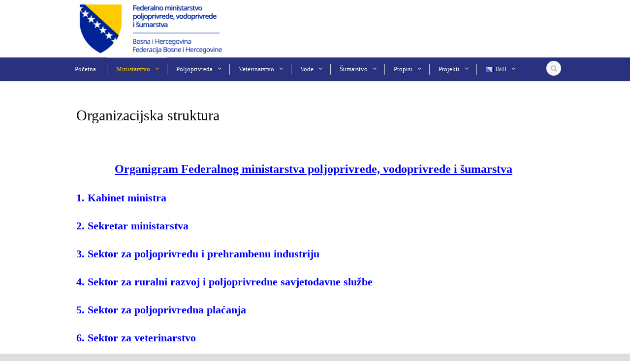

--- FILE ---
content_type: text/html; charset=UTF-8
request_url: https://fmpvs.gov.ba/organizacijska-struktura/
body_size: 57717
content:
<!DOCTYPE html>
<!--[if IE 7]><html class="ie ie7 ltie8 ltie9" lang="bs-BA"><![endif]-->
<!--[if IE 8]><html class="ie ie8 ltie9" lang="bs-BA"><![endif]-->
<!--[if !(IE 7) | !(IE 8)  ]><!-->
<html lang="bs-BA">
<!--<![endif]-->

<head>
	<meta charset="UTF-8" />
	<meta name="viewport" content="width=device-width" />
	<title>Federalno ministarstvo poljoprivrede, vodoprivrede i šumarstva  Organizacijska struktura - Federalno ministarstvo poljoprivrede, vodoprivrede i šumarstva</title>
	<link rel="pingback" href="https://fmpvs.gov.ba/xmlrpc.php" />

	
	<!-- This site is optimized with the Yoast SEO plugin v15.3 - https://yoast.com/wordpress/plugins/seo/ -->
	<meta name="robots" content="index, follow, max-snippet:-1, max-image-preview:large, max-video-preview:-1" />
	<link rel="canonical" href="https://fmpvs.gov.ba/organizacijska-struktura/" />
	<meta property="og:locale" content="bs_BA" />
	<meta property="og:locale:alternate" content="en_US" />
	<meta property="og:type" content="article" />
	<meta property="og:title" content="Organizacijska struktura - Federalno ministarstvo poljoprivrede, vodoprivrede i šumarstva" />
	<meta property="og:description" content="Organigram Federalnog ministarstva poljoprivrede, vodoprivrede i šumarstva  1. Kabinet ministra 2. Sekretar ministarstva 3. Sektor za poljoprivredu i prehrambenu industriju 4. Sektor za ruralni razvoj i poljoprivredne savjetodavne službe 5. Sektor za poljoprivredna plaćanja 6. Sektor za veterinarstvo 7. Sektor za vode  8. Sektor za šumarstvo i lovstvo 9. Sluzba za upravljanje projektima 10. Sektor... Read More" />
	<meta property="og:url" content="https://fmpvs.gov.ba/organizacijska-struktura/" />
	<meta property="og:site_name" content="Federalno ministarstvo poljoprivrede, vodoprivrede i šumarstva" />
	<meta property="article:modified_time" content="2019-11-08T07:47:56+00:00" />
	<meta name="twitter:card" content="summary_large_image" />
	<meta name="twitter:label1" content="Written by">
	<meta name="twitter:data1" content="FMPVS">
	<meta name="twitter:label2" content="Est. reading time">
	<meta name="twitter:data2" content="0 minuta">
	<script type="application/ld+json" class="yoast-schema-graph">{"@context":"https://schema.org","@graph":[{"@type":"WebSite","@id":"https://fmpvs.gov.ba/#website","url":"https://fmpvs.gov.ba/","name":"Federalno ministarstvo poljoprivrede, vodoprivrede i \u0161umarstva","description":"","potentialAction":[{"@type":"SearchAction","target":"https://fmpvs.gov.ba/?s={search_term_string}","query-input":"required name=search_term_string"}],"inLanguage":"bs-BA"},{"@type":"WebPage","@id":"https://fmpvs.gov.ba/organizacijska-struktura/#webpage","url":"https://fmpvs.gov.ba/organizacijska-struktura/","name":"Organizacijska struktura - Federalno ministarstvo poljoprivrede, vodoprivrede i \u0161umarstva","isPartOf":{"@id":"https://fmpvs.gov.ba/#website"},"datePublished":"2017-12-03T17:07:31+00:00","dateModified":"2019-11-08T07:47:56+00:00","inLanguage":"bs-BA","potentialAction":[{"@type":"ReadAction","target":["https://fmpvs.gov.ba/organizacijska-struktura/"]}]},{"@type":"Person","@id":"https://fmpvs.gov.ba/#/schema/person/c713e2bfa4b80e81007fd4dfb32bfdb8","name":"FMPVS","image":{"@type":"ImageObject","@id":"https://fmpvs.gov.ba/#personlogo","inLanguage":"bs-BA","url":"https://secure.gravatar.com/avatar/8340b9af524bf570efa14da5ae71ca69?s=96&d=mm&r=g","caption":"FMPVS"},"sameAs":["https://fmpvs.gov.ba"]}]}</script>
	<!-- / Yoast SEO plugin. -->


<link rel='dns-prefetch' href='//fonts.googleapis.com' />
<link rel='dns-prefetch' href='//s.w.org' />
<link rel="alternate" type="application/rss+xml" title="Federalno ministarstvo poljoprivrede, vodoprivrede i šumarstva &raquo; novosti" href="https://fmpvs.gov.ba/feed/" />
		<script type="text/javascript">
			window._wpemojiSettings = {"baseUrl":"https:\/\/s.w.org\/images\/core\/emoji\/13.0.0\/72x72\/","ext":".png","svgUrl":"https:\/\/s.w.org\/images\/core\/emoji\/13.0.0\/svg\/","svgExt":".svg","source":{"concatemoji":"https:\/\/fmpvs.gov.ba\/wp-includes\/js\/wp-emoji-release.min.js?ver=5.5.17"}};
			!function(e,a,t){var n,r,o,i=a.createElement("canvas"),p=i.getContext&&i.getContext("2d");function s(e,t){var a=String.fromCharCode;p.clearRect(0,0,i.width,i.height),p.fillText(a.apply(this,e),0,0);e=i.toDataURL();return p.clearRect(0,0,i.width,i.height),p.fillText(a.apply(this,t),0,0),e===i.toDataURL()}function c(e){var t=a.createElement("script");t.src=e,t.defer=t.type="text/javascript",a.getElementsByTagName("head")[0].appendChild(t)}for(o=Array("flag","emoji"),t.supports={everything:!0,everythingExceptFlag:!0},r=0;r<o.length;r++)t.supports[o[r]]=function(e){if(!p||!p.fillText)return!1;switch(p.textBaseline="top",p.font="600 32px Arial",e){case"flag":return s([127987,65039,8205,9895,65039],[127987,65039,8203,9895,65039])?!1:!s([55356,56826,55356,56819],[55356,56826,8203,55356,56819])&&!s([55356,57332,56128,56423,56128,56418,56128,56421,56128,56430,56128,56423,56128,56447],[55356,57332,8203,56128,56423,8203,56128,56418,8203,56128,56421,8203,56128,56430,8203,56128,56423,8203,56128,56447]);case"emoji":return!s([55357,56424,8205,55356,57212],[55357,56424,8203,55356,57212])}return!1}(o[r]),t.supports.everything=t.supports.everything&&t.supports[o[r]],"flag"!==o[r]&&(t.supports.everythingExceptFlag=t.supports.everythingExceptFlag&&t.supports[o[r]]);t.supports.everythingExceptFlag=t.supports.everythingExceptFlag&&!t.supports.flag,t.DOMReady=!1,t.readyCallback=function(){t.DOMReady=!0},t.supports.everything||(n=function(){t.readyCallback()},a.addEventListener?(a.addEventListener("DOMContentLoaded",n,!1),e.addEventListener("load",n,!1)):(e.attachEvent("onload",n),a.attachEvent("onreadystatechange",function(){"complete"===a.readyState&&t.readyCallback()})),(n=t.source||{}).concatemoji?c(n.concatemoji):n.wpemoji&&n.twemoji&&(c(n.twemoji),c(n.wpemoji)))}(window,document,window._wpemojiSettings);
		</script>
		<style type="text/css">
img.wp-smiley,
img.emoji {
	display: inline !important;
	border: none !important;
	box-shadow: none !important;
	height: 1em !important;
	width: 1em !important;
	margin: 0 .07em !important;
	vertical-align: -0.1em !important;
	background: none !important;
	padding: 0 !important;
}
</style>
	<link rel='stylesheet' id='layerslider-css'  href='https://fmpvs.gov.ba/wp-content/plugins/layerslider/assets/static/layerslider/css/layerslider.css?ver=6.11.2' type='text/css' media='all' />
<link rel='stylesheet' id='ls-google-fonts-css'  href='https://fonts.googleapis.com/css?family=Roboto+Slab:regular%7CRoboto:regular&#038;subset=latin%2Clatin-ext' type='text/css' media='all' />
<link rel='stylesheet' id='wp-block-library-css'  href='https://fmpvs.gov.ba/wp-includes/css/dist/block-library/style.min.css?ver=5.5.17' type='text/css' media='all' />
<link rel='stylesheet' id='gwts-gwl-lightslider-css-css'  href='https://fmpvs.gov.ba/wp-content/plugins/gallery-with-thumbnail-slider/includes/css/lightslider.css?ver=5.5.17' type='text/css' media='all' />
<link rel='stylesheet' id='gwts-gwl-style-css-css'  href='https://fmpvs.gov.ba/wp-content/plugins/gallery-with-thumbnail-slider/includes/css/gwts-style.css?ver=5.5.17' type='text/css' media='all' />
<link rel='stylesheet' id='gwts-gwl-lightgal-css-css'  href='https://fmpvs.gov.ba/wp-content/plugins/gallery-with-thumbnail-slider/includes/css/lightgallery.css?ver=5.5.17' type='text/css' media='all' />
<link rel='stylesheet' id='orbisius_ct_flawless_child_theme_parent_style-css'  href='https://fmpvs.gov.ba/wp-content/themes/flawless/style.css?ver=1.8.1' type='text/css' media='all' />
<link rel='stylesheet' id='orbisius_ct_flawless_child_theme_parent_style_child_style-css'  href='https://fmpvs.gov.ba/wp-content/themes/flawless-child-theme/style.css?ver=1.7' type='text/css' media='all' />
<link rel='stylesheet' id='style-css'  href='https://fmpvs.gov.ba/wp-content/themes/flawless-child-theme/style.css?ver=5.5.17' type='text/css' media='all' />
<link rel='stylesheet' id='Open-Sans-google-font-css'  href='http://fonts.googleapis.com/css?family=Open+Sans%3A300%2C300italic%2Cregular%2Citalic%2C600%2C600italic%2C700%2C700italic%2C800%2C800italic&#038;subset=greek%2Ccyrillic-ext%2Ccyrillic%2Clatin%2Clatin-ext%2Cvietnamese%2Cgreek-ext&#038;ver=5.5.17' type='text/css' media='all' />
<link rel='stylesheet' id='superfish-css'  href='https://fmpvs.gov.ba/wp-content/themes/flawless/plugins/superfish/css/superfish.css?ver=5.5.17' type='text/css' media='all' />
<link rel='stylesheet' id='dlmenu-css'  href='https://fmpvs.gov.ba/wp-content/themes/flawless/plugins/dl-menu/component.css?ver=5.5.17' type='text/css' media='all' />
<link rel='stylesheet' id='font-awesome-css'  href='https://fmpvs.gov.ba/wp-content/themes/flawless/plugins/font-awesome/css/font-awesome.min.css?ver=5.5.17' type='text/css' media='all' />
<!--[if lt IE 8]>
<link rel='stylesheet' id='font-awesome-ie7-css'  href='https://fmpvs.gov.ba/wp-content/themes/flawless/plugins/font-awesome/css/font-awesome-ie7.min.css?ver=5.5.17' type='text/css' media='all' />
<![endif]-->
<link rel='stylesheet' id='jquery-fancybox-css'  href='https://fmpvs.gov.ba/wp-content/themes/flawless/plugins/fancybox/jquery.fancybox.css?ver=5.5.17' type='text/css' media='all' />
<link rel='stylesheet' id='goodlayers-flexslider-css'  href='https://fmpvs.gov.ba/wp-content/themes/flawless/plugins/flexslider/flexslider.css?ver=5.5.17' type='text/css' media='all' />
<link rel='stylesheet' id='style-responsive-css'  href='https://fmpvs.gov.ba/wp-content/themes/flawless/stylesheet/style-responsive.css?ver=5.5.17' type='text/css' media='all' />
<link rel='stylesheet' id='style-custom-css'  href='https://fmpvs.gov.ba/wp-content/themes/flawless/stylesheet/style-custom.css?ver=5.5.17' type='text/css' media='all' />
<script type='text/javascript' src='https://fmpvs.gov.ba/wp-includes/js/jquery/jquery.js?ver=1.12.4-wp' id='jquery-core-js'></script>
<script type='text/javascript' id='layerslider-utils-js-extra'>
/* <![CDATA[ */
var LS_Meta = {"v":"6.11.2","fixGSAP":"1"};
/* ]]> */
</script>
<script type='text/javascript' src='https://fmpvs.gov.ba/wp-content/plugins/layerslider/assets/static/layerslider/js/layerslider.utils.js?ver=6.11.2' id='layerslider-utils-js'></script>
<script type='text/javascript' src='https://fmpvs.gov.ba/wp-content/plugins/layerslider/assets/static/layerslider/js/layerslider.kreaturamedia.jquery.js?ver=6.11.2' id='layerslider-js'></script>
<script type='text/javascript' src='https://fmpvs.gov.ba/wp-content/plugins/layerslider/assets/static/layerslider/js/layerslider.transitions.js?ver=6.11.2' id='layerslider-transitions-js'></script>
<script type='text/javascript' src='https://fmpvs.gov.ba/wp-content/plugins/gallery-with-thumbnail-slider/includes/js/lightslider.js?ver=5.5.17' id='gwts-gwl-lightslider-js'></script>
<script type='text/javascript' src='https://fmpvs.gov.ba/wp-content/plugins/gallery-with-thumbnail-slider/includes/js/picturefill.min.js?ver=5.5.17' id='gwts-gwl-cdngal-js'></script>
<script type='text/javascript' src='https://fmpvs.gov.ba/wp-content/plugins/gallery-with-thumbnail-slider/includes/js/lightgallery-all.min.js?ver=5.5.17' id='gwts-gwl-lightgallry-js'></script>
<script type='text/javascript' src='https://fmpvs.gov.ba/wp-content/plugins/gallery-with-thumbnail-slider/includes/js/jquery.mousewheel.min.js?ver=5.5.17' id='gwts-gwl-mousewheel-js'></script>
<script type='text/javascript' src='https://fmpvs.gov.ba/wp-content/plugins/gallery-with-thumbnail-slider/includes/js/gwts.zoom.min.js?ver=5.5.17' id='gwts-gwl-zoom.min-js'></script>
<meta name="generator" content="Powered by LayerSlider 6.11.2 - Multi-Purpose, Responsive, Parallax, Mobile-Friendly Slider Plugin for WordPress." />
<!-- LayerSlider updates and docs at: https://layerslider.kreaturamedia.com -->
<link rel="https://api.w.org/" href="https://fmpvs.gov.ba/wp-json/" /><link rel="alternate" type="application/json" href="https://fmpvs.gov.ba/wp-json/wp/v2/pages/43" /><link rel="EditURI" type="application/rsd+xml" title="RSD" href="https://fmpvs.gov.ba/xmlrpc.php?rsd" />
<link rel="wlwmanifest" type="application/wlwmanifest+xml" href="https://fmpvs.gov.ba/wp-includes/wlwmanifest.xml" /> 
<meta name="generator" content="WordPress 5.5.17" />
<link rel='shortlink' href='https://fmpvs.gov.ba/?p=43' />
<link rel="alternate" type="application/json+oembed" href="https://fmpvs.gov.ba/wp-json/oembed/1.0/embed?url=https%3A%2F%2Ffmpvs.gov.ba%2Forganizacijska-struktura%2F" />
<link rel="alternate" type="text/xml+oembed" href="https://fmpvs.gov.ba/wp-json/oembed/1.0/embed?url=https%3A%2F%2Ffmpvs.gov.ba%2Forganizacijska-struktura%2F&#038;format=xml" />
<link rel="alternate" href="https://fmpvs.gov.ba/organizacijska-struktura/" hreflang="bs" />
<link rel="alternate" href="https://fmpvs.gov.ba/en/organizational-structure/" hreflang="en" />
<!-- load the script for older ie version -->
<!--[if lt IE 9]>
<script src="https://fmpvs.gov.ba/wp-content/themes/flawless/javascript/html5.js" type="text/javascript"></script>
<script src="https://fmpvs.gov.ba/wp-content/themes/flawless/plugins/easy-pie-chart/excanvas.js" type="text/javascript"></script>
<![endif]-->
<link rel="icon" href="https://fmpvs.gov.ba/wp-content/uploads/2018/01/cropped-Index-32x32.png" sizes="32x32" />
<link rel="icon" href="https://fmpvs.gov.ba/wp-content/uploads/2018/01/cropped-Index-192x192.png" sizes="192x192" />
<link rel="apple-touch-icon" href="https://fmpvs.gov.ba/wp-content/uploads/2018/01/cropped-Index-180x180.png" />
<meta name="msapplication-TileImage" content="https://fmpvs.gov.ba/wp-content/uploads/2018/01/cropped-Index-270x270.png" />
		<style type="text/css" id="wp-custom-css">
			.gdlr-header-inner .gdlr-logo-right-text {
	    font-size: 14px !important;
}

.gdlr-navigation-wrapper.gdlr-style-2 .gdlr-navigation-container{
		position: relative;
	max-width: 1020px; 
}		</style>
			<!-- Global site tag (gtag.js) - Google Analytics
<script async src="https://www.googletagmanager.com/gtag/js?id=UA-173454271-1"></script>
<script>
  window.dataLayer = window.dataLayer || [];
  function gtag(){dataLayer.push(arguments);}
  gtag('js', new Date());

  gtag('config', 'UA-173454271-1');
</script> -->
	
<script async src="https://www.googletagmanager.com/gtag/js?id=G-XFHHDRFG26"></script>
<script>
  window.dataLayer = window.dataLayer || [];
  function gtag(){dataLayer.push(arguments);}
  gtag('js', new Date());

  gtag('config', 'G-XFHHDRFG26');
</script>
	
</head>

<body class="page-template-default page page-id-43">
<div class="body-wrapper ">
		<header class="gdlr-header-wrapper gdlr-header-style-2 float-menu">

		<!-- top navigation -->
		
		<div class="gdlr-header-substitute">
			<div class="gdlr-header-inner">
				<div class="gdlr-header-container container">
					<!-- logo -->
					<div class="gdlr-logo">
												<a href="https://fmpvs.gov.ba" >
							<img src="https://fmpvs.gov.ba/wp-content/uploads/2024/12/logo-fmpvs-pri.png" alt=""  />						</a>
											</div>

					<div class="gdlr-logo-right-text"></div><div class="gdlr-responsive-navigation dl-menuwrapper" id="gdlr-responsive-navigation" ><button class="dl-trigger">Open Menu</button><ul id="menu-fmpvs" class="dl-menu gdlr-main-mobile-menu"><li id="menu-item-2939" class="menu-item menu-item-type-post_type menu-item-object-page menu-item-home menu-item-2939"><a href="https://fmpvs.gov.ba/">Početna</a></li>
<li id="menu-item-969" class="menu-item menu-item-type-custom menu-item-object-custom current-menu-ancestor current-menu-parent menu-item-has-children menu-item-969"><a href="#">Ministarstvo</a>
<ul class="dl-submenu">
	<li id="menu-item-55" class="menu-item menu-item-type-post_type menu-item-object-page menu-item-55"><a href="https://fmpvs.gov.ba/ministar/">Ministar</a></li>
	<li id="menu-item-56" class="menu-item menu-item-type-post_type menu-item-object-page current-menu-item page_item page-item-43 current_page_item menu-item-56"><a href="https://fmpvs.gov.ba/organizacijska-struktura/" aria-current="page">Organizacijska struktura</a></li>
</ul>
</li>
<li id="menu-item-970" class="menu-item menu-item-type-custom menu-item-object-custom menu-item-has-children menu-item-970"><a href="#">Poljoprivreda</a>
<ul class="dl-submenu">
	<li id="menu-item-945" class="menu-item menu-item-type-post_type menu-item-object-page menu-item-has-children menu-item-945"><a href="https://fmpvs.gov.ba/sektor-za-poljoprivredu-i-prehrambenu-industriju-2/">Sektor za poljoprivredu i prehrambenu industriju</a>
	<ul class="dl-submenu">
		<li id="menu-item-74" class="menu-item menu-item-type-post_type menu-item-object-page menu-item-74"><a href="https://fmpvs.gov.ba/odsjek-za-poljoprivrednu-politiku-i-analizu/">Odsjek za poljoprivrednu politiku i analizu</a></li>
		<li id="menu-item-949" class="menu-item menu-item-type-post_type menu-item-object-page menu-item-949"><a href="https://fmpvs.gov.ba/odsjek-za-biljnu-proizvodnju/">Odsjek za biljnu proizvodnju</a></li>
		<li id="menu-item-952" class="menu-item menu-item-type-post_type menu-item-object-page menu-item-952"><a href="https://fmpvs.gov.ba/odsjek-za-stocarsku-proizvodnju/">Odsjek za stočarsku proizvodnju </a></li>
		<li id="menu-item-955" class="menu-item menu-item-type-post_type menu-item-object-page menu-item-955"><a href="https://fmpvs.gov.ba/odsjek-za-prehrambenu-industriju/">Odsjek za prehrambenu industriju</a></li>
	</ul>
</li>
	<li id="menu-item-956" class="menu-item menu-item-type-post_type menu-item-object-page menu-item-has-children menu-item-956"><a href="https://fmpvs.gov.ba/sektor-za-ruralni-razvoj-i-poljoprivredne-savjetodavne-sluzbe-2/">Sektor za ruralni razvoj i poljoprivredne savjetodavne službe</a>
	<ul class="dl-submenu">
		<li id="menu-item-960" class="menu-item menu-item-type-post_type menu-item-object-page menu-item-960"><a href="https://fmpvs.gov.ba/odsjek-za-ruralni-razvoj/">Odsjek za ruralni razvoj</a></li>
		<li id="menu-item-963" class="menu-item menu-item-type-post_type menu-item-object-page menu-item-has-children menu-item-963"><a href="https://fmpvs.gov.ba/odsjek-za-poljoprivredne-savjetodavne-sluzbe/">Odsjek za poljoprivredne savjetodavne službe</a>
		<ul class="dl-submenu">
			<li id="menu-item-968" class="menu-item menu-item-type-post_type menu-item-object-page menu-item-968"><a href="https://fmpvs.gov.ba/kantonalne-savjetodavne-sluzbe/">Kantonalne savjetodavne službe</a></li>
		</ul>
</li>
	</ul>
</li>
	<li id="menu-item-973" class="menu-item menu-item-type-post_type menu-item-object-page menu-item-has-children menu-item-973"><a href="https://fmpvs.gov.ba/sektor-za-poljoprivredna-placanja/">Sektor za poljoprivredna plaćanja</a>
	<ul class="dl-submenu">
		<li id="menu-item-976" class="menu-item menu-item-type-post_type menu-item-object-page menu-item-976"><a href="https://fmpvs.gov.ba/odsjek-za-direktna-placanja/">Odsjek za direktna plaćanja</a></li>
		<li id="menu-item-979" class="menu-item menu-item-type-post_type menu-item-object-page menu-item-979"><a href="https://fmpvs.gov.ba/odsjek-za-placanja-u-ruralnom-razvoju-i-instrument-za-predpristupnu-pomoc-za-ruralni-razvoj-ipard/">Odsjek za plaćanja u ruralnom razvoju i Instrument za predpristupnu pomoć za ruralni razvoj-IPARD</a></li>
		<li id="menu-item-982" class="menu-item menu-item-type-post_type menu-item-object-page menu-item-982"><a href="https://fmpvs.gov.ba/odsjek-za-kontrole/">Odsjek za kontrole </a></li>
	</ul>
</li>
	<li id="menu-item-1269" class="menu-item menu-item-type-custom menu-item-object-custom menu-item-has-children menu-item-1269"><a href="#">Aktuelnosti</a>
	<ul class="dl-submenu">
		<li id="menu-item-1270" class="menu-item menu-item-type-post_type menu-item-object-page menu-item-1270"><a href="https://fmpvs.gov.ba/vijesti-iz-poljoprivrede/">Vijesti iz poljoprivrede</a></li>
	</ul>
</li>
</ul>
</li>
<li id="menu-item-1092" class="menu-item menu-item-type-custom menu-item-object-custom menu-item-has-children menu-item-1092"><a href="#">Veterinarstvo</a>
<ul class="dl-submenu">
	<li id="menu-item-1091" class="menu-item menu-item-type-post_type menu-item-object-page menu-item-has-children menu-item-1091"><a href="https://fmpvs.gov.ba/sektor-za-veterinarstvo/">Sektor za veterinarstvo</a>
	<ul class="dl-submenu">
		<li id="menu-item-1111" class="menu-item menu-item-type-post_type menu-item-object-page menu-item-1111"><a href="https://fmpvs.gov.ba/odsjek-za-zastitu-zdravlja-zivotinja/">Odsjek za zaštitu zdravlja životinja</a></li>
		<li id="menu-item-1110" class="menu-item menu-item-type-post_type menu-item-object-page menu-item-1110"><a href="https://fmpvs.gov.ba/odsjek-za-veterinarsko-javno-zdravstvo/">Odsjek za veterinarsko javno zdravstvo</a></li>
	</ul>
</li>
	<li id="menu-item-1223" class="menu-item menu-item-type-custom menu-item-object-custom menu-item-has-children menu-item-1223"><a href="#">Aktuelnosti</a>
	<ul class="dl-submenu">
		<li id="menu-item-1222" class="menu-item menu-item-type-post_type menu-item-object-page menu-item-1222"><a href="https://fmpvs.gov.ba/vijesti-iz-veterinarstva/">Vijesti iz veterinarstva</a></li>
		<li id="menu-item-1237" class="menu-item menu-item-type-post_type menu-item-object-page menu-item-1237"><a href="https://fmpvs.gov.ba/edukacije-u-veterinarstvu/">Edukacije u veterinarstvu</a></li>
		<li id="menu-item-1249" class="menu-item menu-item-type-post_type menu-item-object-page menu-item-1249"><a href="https://fmpvs.gov.ba/programi-i-planovi-u-veterinarstvu/">Programi i planovi u veterinarstvu</a></li>
		<li id="menu-item-1257" class="menu-item menu-item-type-post_type menu-item-object-page menu-item-1257"><a href="https://fmpvs.gov.ba/propisi-u-pripremi/">Propisi u pripremi</a></li>
	</ul>
</li>
</ul>
</li>
<li id="menu-item-1287" class="menu-item menu-item-type-custom menu-item-object-custom menu-item-has-children menu-item-1287"><a href="#">Vode</a>
<ul class="dl-submenu">
	<li id="menu-item-1278" class="menu-item menu-item-type-post_type menu-item-object-page menu-item-has-children menu-item-1278"><a href="https://fmpvs.gov.ba/sektor-za-vode-2/">Sektor za vode</a>
	<ul class="dl-submenu">
		<li id="menu-item-1281" class="menu-item menu-item-type-post_type menu-item-object-page menu-item-1281"><a href="https://fmpvs.gov.ba/odsjek-za-upravljanje-vodama/">Odsjek za upravljanje vodama</a></li>
		<li id="menu-item-1285" class="menu-item menu-item-type-post_type menu-item-object-page menu-item-1285"><a href="https://fmpvs.gov.ba/odsjek-za-razvoj-i-medjunarodne-obveze/">Odsjek za razvoj i međunarodne obveze</a></li>
	</ul>
</li>
	<li id="menu-item-1290" class="menu-item menu-item-type-custom menu-item-object-custom menu-item-has-children menu-item-1290"><a href="#">Ovlaštenja</a>
	<ul class="dl-submenu">
		<li id="menu-item-1294" class="menu-item menu-item-type-post_type menu-item-object-page menu-item-1294"><a href="https://fmpvs.gov.ba/laboratorije/">Laboratorije</a></li>
		<li id="menu-item-3580" class="menu-item menu-item-type-post_type menu-item-object-page menu-item-3580"><a href="https://fmpvs.gov.ba/lista-a/">Lista A</a></li>
		<li id="menu-item-1302" class="menu-item menu-item-type-post_type menu-item-object-page menu-item-1302"><a href="https://fmpvs.gov.ba/lista-b/">Lista B</a></li>
		<li id="menu-item-1306" class="menu-item menu-item-type-post_type menu-item-object-page menu-item-1306"><a href="https://fmpvs.gov.ba/lista-l-i-ll/">Lista l i ll</a></li>
		<li id="menu-item-1310" class="menu-item menu-item-type-post_type menu-item-object-page menu-item-1310"><a href="https://fmpvs.gov.ba/lista-incidenti-2/">Lista – incidenti</a></li>
	</ul>
</li>
	<li id="menu-item-1311" class="menu-item menu-item-type-custom menu-item-object-custom menu-item-has-children menu-item-1311"><a href="#">Aktuelnosti</a>
	<ul class="dl-submenu">
		<li id="menu-item-1314" class="menu-item menu-item-type-post_type menu-item-object-page menu-item-1314"><a href="https://fmpvs.gov.ba/vijesti-iz-voda/">Vijesti iz voda</a></li>
		<li id="menu-item-1316" class="menu-item menu-item-type-custom menu-item-object-custom menu-item-has-children menu-item-1316"><a href="#">Međunarodna saradnja</a>
		<ul class="dl-submenu">
			<li id="menu-item-1319" class="menu-item menu-item-type-post_type menu-item-object-page menu-item-1319"><a href="https://fmpvs.gov.ba/fasrb-okvirni-sporazum-za-sliv-rijeke-save-isrbc/">FASRB (Okvirni sporazum za sliv rijeke Save – ISRBC)</a></li>
			<li id="menu-item-1322" class="menu-item menu-item-type-post_type menu-item-object-page menu-item-1322"><a href="https://fmpvs.gov.ba/icpdr-konvencija-o-suradnji-na-zastiti-i-koristenju-rijeke-dunav/">ICPDR ( Konvencija o suradnji na zaštiti i korištenju rijeke Dunav)</a></li>
			<li id="menu-item-1325" class="menu-item menu-item-type-post_type menu-item-object-page menu-item-1325"><a href="https://fmpvs.gov.ba/map-mediteranski-akcion-plan-barcelonska-konvencija/">MAP ( Mediteranski akcion plan – Barcelonska konvencija)</a></li>
			<li id="menu-item-1328" class="menu-item menu-item-type-post_type menu-item-object-page menu-item-1328"><a href="https://fmpvs.gov.ba/unece-konvencija-o-vodama-helsinska-konvencija/">UNECE – Konvencija o vodama (Helsinška konvencija)</a></li>
			<li id="menu-item-1331" class="menu-item menu-item-type-post_type menu-item-object-page menu-item-1331"><a href="https://fmpvs.gov.ba/bilateralni-ugovori/">Bilateralni ugovori</a></li>
		</ul>
</li>
	</ul>
</li>
	<li id="menu-item-13670" class="menu-item menu-item-type-post_type menu-item-object-page menu-item-13670"><a href="https://fmpvs.gov.ba/kvalitet-voda/">Kvalitet voda u Federaciji BiH</a></li>
</ul>
</li>
<li id="menu-item-1611" class="menu-item menu-item-type-custom menu-item-object-custom menu-item-has-children menu-item-1611"><a href="#">Šumarstvo</a>
<ul class="dl-submenu">
	<li id="menu-item-1582" class="menu-item menu-item-type-post_type menu-item-object-page menu-item-has-children menu-item-1582"><a href="https://fmpvs.gov.ba/sektor-za-sumarstvo-i-lovstvo/">Sektor za šumarstvo i lovstvo</a>
	<ul class="dl-submenu">
		<li id="menu-item-1591" class="menu-item menu-item-type-post_type menu-item-object-page menu-item-1591"><a href="https://fmpvs.gov.ba/odsjek-za-gospodarenje-sumama-i-lovstvom/">Odsjek za gospodarenje šumama i lovstvom</a></li>
		<li id="menu-item-1600" class="menu-item menu-item-type-post_type menu-item-object-page menu-item-1600"><a href="https://fmpvs.gov.ba/odsjek-za-zastitu-suma/">Odsjek za zaštitu šuma</a></li>
	</ul>
</li>
	<li id="menu-item-1583" class="menu-item menu-item-type-post_type menu-item-object-page menu-item-has-children menu-item-1583"><a href="https://fmpvs.gov.ba/federalna-uprava-za-sumarstvo/">Federalna uprava za šumarstvo</a>
	<ul class="dl-submenu">
		<li id="menu-item-1608" class="menu-item menu-item-type-post_type menu-item-object-page menu-item-1608"><a href="https://fmpvs.gov.ba/informacije-o-gospodarenju-sumama/">Informacije o gospodarenju šumama</a></li>
		<li id="menu-item-1610" class="menu-item menu-item-type-post_type menu-item-object-page menu-item-1610"><a href="https://fmpvs.gov.ba/katastar-evidencije-suma/">Evidencije šuma</a></li>
		<li id="menu-item-1609" class="menu-item menu-item-type-post_type menu-item-object-page menu-item-1609"><a href="https://fmpvs.gov.ba/registri-u-sumarstvu/">Registri u šumarstvu</a></li>
		<li id="menu-item-1899" class="menu-item menu-item-type-custom menu-item-object-custom menu-item-has-children menu-item-1899"><a href="#">Projekti</a>
		<ul class="dl-submenu">
			<li id="menu-item-1900" class="menu-item menu-item-type-post_type menu-item-object-page menu-item-1900"><a href="https://fmpvs.gov.ba/drzavna-inventura-suma/">Državna inventura šuma</a></li>
			<li id="menu-item-1904" class="menu-item menu-item-type-post_type menu-item-object-page menu-item-1904"><a href="https://fmpvs.gov.ba/informatizacija-sumarstva/">Informatizacija šumarstva</a></li>
			<li id="menu-item-1918" class="menu-item menu-item-type-post_type menu-item-object-page menu-item-1918"><a href="https://fmpvs.gov.ba/odrzivo-upravljanje-sumama-i-krajolikom/">GEF – Održivo upravljanje šumama i krajolikom</a></li>
		</ul>
</li>
	</ul>
</li>
	<li id="menu-item-1612" class="menu-item menu-item-type-custom menu-item-object-custom menu-item-has-children menu-item-1612"><a href="#">Aktuelnosti</a>
	<ul class="dl-submenu">
		<li id="menu-item-1615" class="menu-item menu-item-type-post_type menu-item-object-page menu-item-1615"><a href="https://fmpvs.gov.ba/vijesti-iz-sumarstva/">Vijesti iz šumarstva</a></li>
		<li id="menu-item-1885" class="menu-item menu-item-type-post_type menu-item-object-page menu-item-1885"><a href="https://fmpvs.gov.ba/propisi-u-izradi/">Propisi u izradi</a></li>
	</ul>
</li>
</ul>
</li>
<li id="menu-item-61" class="menu-item menu-item-type-post_type menu-item-object-page menu-item-has-children menu-item-61"><a href="https://fmpvs.gov.ba/propisi/">Propisi</a>
<ul class="dl-submenu">
	<li id="menu-item-7618" class="menu-item menu-item-type-custom menu-item-object-custom menu-item-7618"><a href="/poticaji-propisi/">Poticaji</a></li>
	<li id="menu-item-1546" class="menu-item menu-item-type-custom menu-item-object-custom menu-item-1546"><a href="/poljoprivreda-propisi/">Poljoprivreda</a></li>
	<li id="menu-item-1547" class="menu-item menu-item-type-custom menu-item-object-custom menu-item-1547"><a href="/sumarstvo-i-lovstvo-propisi/">Šumarstvo i lovstvo</a></li>
	<li id="menu-item-1548" class="menu-item menu-item-type-custom menu-item-object-custom menu-item-1548"><a href="/veterinarstvo-propisi/">Veterinarstvo</a></li>
	<li id="menu-item-1549" class="menu-item menu-item-type-custom menu-item-object-custom menu-item-1549"><a href="/vode-propisi/">Vode</a></li>
</ul>
</li>
<li id="menu-item-16433" class="menu-item menu-item-type-custom menu-item-object-custom menu-item-has-children menu-item-16433"><a href="#">Projekti</a>
<ul class="dl-submenu">
	<li id="menu-item-16436" class="menu-item menu-item-type-post_type menu-item-object-page menu-item-16436"><a href="https://fmpvs.gov.ba/modernizacija-vodnih-usluga/">Modernizacija vodnih usluga</a></li>
	<li id="menu-item-16437" class="menu-item menu-item-type-custom menu-item-object-custom menu-item-16437"><a href="https://www.ifad.org/en/web/operations/w/country/bosnia-and-herzegovina">Projekti PCU</a></li>
	<li id="menu-item-16440" class="menu-item menu-item-type-custom menu-item-object-custom menu-item-16440"><a href="/piu">Projekti PIU</a></li>
	<li id="menu-item-16453" class="menu-item menu-item-type-custom menu-item-object-custom menu-item-16453"><a href="https://www.watsanfbih.org/">Projekti PMU</a></li>
</ul>
</li>
<li id="menu-item-2695" class="pll-parent-menu-item menu-item menu-item-type-custom menu-item-object-custom menu-item-has-children menu-item-2695"><a href="#pll_switcher"><img src="[data-uri]" title="BiH" alt="BiH" width="16" height="11" style="width: 16px; height: 11px;" /><span style="margin-left:0.3em;">BiH</span></a>
<ul class="dl-submenu">
	<li id="menu-item-2695-en" class="lang-item lang-item-15 lang-item-en lang-item-first menu-item menu-item-type-custom menu-item-object-custom menu-item-2695-en"><a href="https://fmpvs.gov.ba/en/organizational-structure/" hreflang="en-US" lang="en-US"><img src="/wp-content/polylang/en_US.jpg" title="English" alt="English" /><span style="margin-left:0.3em;">English</span></a></li>
</ul>
</li>
</ul></div>
					<div class="clear"></div>
				</div>
			</div>
		</div>

		<div class="gdlr-navigation-substitute"><div class="gdlr-navigation-wrapper gdlr-style-2"><div class="gdlr-navigation-container container"><div class="gdlr-navigation-slide-bar"></div><nav class="gdlr-navigation" id="gdlr-main-navigation" role="navigation"><ul id="menu-fmpvs-1" class="sf-menu gdlr-main-menu"><li  class="menu-item menu-item-type-post_type menu-item-object-page menu-item-home menu-item-2939menu-item menu-item-type-post_type menu-item-object-page menu-item-home menu-item-2939 gdlr-normal-menu"><a href="https://fmpvs.gov.ba/">Početna</a></li>
<li  class="menu-item menu-item-type-custom menu-item-object-custom current-menu-ancestor current-menu-parent menu-item-has-children menu-item-969menu-item menu-item-type-custom menu-item-object-custom current-menu-ancestor current-menu-parent menu-item-has-children menu-item-969 gdlr-normal-menu"><a href="#">Ministarstvo</a>
<ul class="sub-menu">
	<li  class="menu-item menu-item-type-post_type menu-item-object-page menu-item-55"><a href="https://fmpvs.gov.ba/ministar/">Ministar</a></li>
	<li  class="menu-item menu-item-type-post_type menu-item-object-page current-menu-item page_item page-item-43 current_page_item menu-item-56"><a href="https://fmpvs.gov.ba/organizacijska-struktura/">Organizacijska struktura</a></li>
</ul>
</li>
<li  class="menu-item menu-item-type-custom menu-item-object-custom menu-item-has-children menu-item-970menu-item menu-item-type-custom menu-item-object-custom menu-item-has-children menu-item-970 gdlr-normal-menu"><a href="#">Poljoprivreda</a>
<ul class="sub-menu">
	<li  class="menu-item menu-item-type-post_type menu-item-object-page menu-item-has-children menu-item-945"><a href="https://fmpvs.gov.ba/sektor-za-poljoprivredu-i-prehrambenu-industriju-2/">Sektor za poljoprivredu i prehrambenu industriju</a>
	<ul class="sub-menu">
		<li  class="menu-item menu-item-type-post_type menu-item-object-page menu-item-74"><a href="https://fmpvs.gov.ba/odsjek-za-poljoprivrednu-politiku-i-analizu/">Odsjek za poljoprivrednu politiku i analizu</a></li>
		<li  class="menu-item menu-item-type-post_type menu-item-object-page menu-item-949"><a href="https://fmpvs.gov.ba/odsjek-za-biljnu-proizvodnju/">Odsjek za biljnu proizvodnju</a></li>
		<li  class="menu-item menu-item-type-post_type menu-item-object-page menu-item-952"><a href="https://fmpvs.gov.ba/odsjek-za-stocarsku-proizvodnju/">Odsjek za stočarsku proizvodnju </a></li>
		<li  class="menu-item menu-item-type-post_type menu-item-object-page menu-item-955"><a href="https://fmpvs.gov.ba/odsjek-za-prehrambenu-industriju/">Odsjek za prehrambenu industriju</a></li>
	</ul>
</li>
	<li  class="menu-item menu-item-type-post_type menu-item-object-page menu-item-has-children menu-item-956"><a href="https://fmpvs.gov.ba/sektor-za-ruralni-razvoj-i-poljoprivredne-savjetodavne-sluzbe-2/">Sektor za ruralni razvoj i poljoprivredne savjetodavne službe</a>
	<ul class="sub-menu">
		<li  class="menu-item menu-item-type-post_type menu-item-object-page menu-item-960"><a href="https://fmpvs.gov.ba/odsjek-za-ruralni-razvoj/">Odsjek za ruralni razvoj</a></li>
		<li  class="menu-item menu-item-type-post_type menu-item-object-page menu-item-has-children menu-item-963"><a href="https://fmpvs.gov.ba/odsjek-za-poljoprivredne-savjetodavne-sluzbe/">Odsjek za poljoprivredne savjetodavne službe</a>
		<ul class="sub-menu">
			<li  class="menu-item menu-item-type-post_type menu-item-object-page menu-item-968"><a href="https://fmpvs.gov.ba/kantonalne-savjetodavne-sluzbe/">Kantonalne savjetodavne službe</a></li>
		</ul>
</li>
	</ul>
</li>
	<li  class="menu-item menu-item-type-post_type menu-item-object-page menu-item-has-children menu-item-973"><a href="https://fmpvs.gov.ba/sektor-za-poljoprivredna-placanja/">Sektor za poljoprivredna plaćanja</a>
	<ul class="sub-menu">
		<li  class="menu-item menu-item-type-post_type menu-item-object-page menu-item-976"><a href="https://fmpvs.gov.ba/odsjek-za-direktna-placanja/">Odsjek za direktna plaćanja</a></li>
		<li  class="menu-item menu-item-type-post_type menu-item-object-page menu-item-979"><a href="https://fmpvs.gov.ba/odsjek-za-placanja-u-ruralnom-razvoju-i-instrument-za-predpristupnu-pomoc-za-ruralni-razvoj-ipard/">Odsjek za plaćanja u ruralnom razvoju i Instrument za predpristupnu pomoć za ruralni razvoj-IPARD</a></li>
		<li  class="menu-item menu-item-type-post_type menu-item-object-page menu-item-982"><a href="https://fmpvs.gov.ba/odsjek-za-kontrole/">Odsjek za kontrole </a></li>
	</ul>
</li>
	<li  class="menu-item menu-item-type-custom menu-item-object-custom menu-item-has-children menu-item-1269"><a href="#">Aktuelnosti</a>
	<ul class="sub-menu">
		<li  class="menu-item menu-item-type-post_type menu-item-object-page menu-item-1270"><a href="https://fmpvs.gov.ba/vijesti-iz-poljoprivrede/">Vijesti iz poljoprivrede</a></li>
	</ul>
</li>
</ul>
</li>
<li  class="menu-item menu-item-type-custom menu-item-object-custom menu-item-has-children menu-item-1092menu-item menu-item-type-custom menu-item-object-custom menu-item-has-children menu-item-1092 gdlr-normal-menu"><a href="#">Veterinarstvo</a>
<ul class="sub-menu">
	<li  class="menu-item menu-item-type-post_type menu-item-object-page menu-item-has-children menu-item-1091"><a href="https://fmpvs.gov.ba/sektor-za-veterinarstvo/">Sektor za veterinarstvo</a>
	<ul class="sub-menu">
		<li  class="menu-item menu-item-type-post_type menu-item-object-page menu-item-1111"><a href="https://fmpvs.gov.ba/odsjek-za-zastitu-zdravlja-zivotinja/">Odsjek za zaštitu zdravlja životinja</a></li>
		<li  class="menu-item menu-item-type-post_type menu-item-object-page menu-item-1110"><a href="https://fmpvs.gov.ba/odsjek-za-veterinarsko-javno-zdravstvo/">Odsjek za veterinarsko javno zdravstvo</a></li>
	</ul>
</li>
	<li  class="menu-item menu-item-type-custom menu-item-object-custom menu-item-has-children menu-item-1223"><a href="#">Aktuelnosti</a>
	<ul class="sub-menu">
		<li  class="menu-item menu-item-type-post_type menu-item-object-page menu-item-1222"><a href="https://fmpvs.gov.ba/vijesti-iz-veterinarstva/">Vijesti iz veterinarstva</a></li>
		<li  class="menu-item menu-item-type-post_type menu-item-object-page menu-item-1237"><a href="https://fmpvs.gov.ba/edukacije-u-veterinarstvu/">Edukacije u veterinarstvu</a></li>
		<li  class="menu-item menu-item-type-post_type menu-item-object-page menu-item-1249"><a href="https://fmpvs.gov.ba/programi-i-planovi-u-veterinarstvu/">Programi i planovi u veterinarstvu</a></li>
		<li  class="menu-item menu-item-type-post_type menu-item-object-page menu-item-1257"><a href="https://fmpvs.gov.ba/propisi-u-pripremi/">Propisi u pripremi</a></li>
	</ul>
</li>
</ul>
</li>
<li  class="menu-item menu-item-type-custom menu-item-object-custom menu-item-has-children menu-item-1287menu-item menu-item-type-custom menu-item-object-custom menu-item-has-children menu-item-1287 gdlr-normal-menu"><a href="#">Vode</a>
<ul class="sub-menu">
	<li  class="menu-item menu-item-type-post_type menu-item-object-page menu-item-has-children menu-item-1278"><a href="https://fmpvs.gov.ba/sektor-za-vode-2/">Sektor za vode</a>
	<ul class="sub-menu">
		<li  class="menu-item menu-item-type-post_type menu-item-object-page menu-item-1281"><a href="https://fmpvs.gov.ba/odsjek-za-upravljanje-vodama/">Odsjek za upravljanje vodama</a></li>
		<li  class="menu-item menu-item-type-post_type menu-item-object-page menu-item-1285"><a href="https://fmpvs.gov.ba/odsjek-za-razvoj-i-medjunarodne-obveze/">Odsjek za razvoj i međunarodne obveze</a></li>
	</ul>
</li>
	<li  class="menu-item menu-item-type-custom menu-item-object-custom menu-item-has-children menu-item-1290"><a href="#">Ovlaštenja</a>
	<ul class="sub-menu">
		<li  class="menu-item menu-item-type-post_type menu-item-object-page menu-item-1294"><a href="https://fmpvs.gov.ba/laboratorije/">Laboratorije</a></li>
		<li  class="menu-item menu-item-type-post_type menu-item-object-page menu-item-3580"><a href="https://fmpvs.gov.ba/lista-a/">Lista A</a></li>
		<li  class="menu-item menu-item-type-post_type menu-item-object-page menu-item-1302"><a href="https://fmpvs.gov.ba/lista-b/">Lista B</a></li>
		<li  class="menu-item menu-item-type-post_type menu-item-object-page menu-item-1306"><a href="https://fmpvs.gov.ba/lista-l-i-ll/">Lista l i ll</a></li>
		<li  class="menu-item menu-item-type-post_type menu-item-object-page menu-item-1310"><a href="https://fmpvs.gov.ba/lista-incidenti-2/">Lista – incidenti</a></li>
	</ul>
</li>
	<li  class="menu-item menu-item-type-custom menu-item-object-custom menu-item-has-children menu-item-1311"><a href="#">Aktuelnosti</a>
	<ul class="sub-menu">
		<li  class="menu-item menu-item-type-post_type menu-item-object-page menu-item-1314"><a href="https://fmpvs.gov.ba/vijesti-iz-voda/">Vijesti iz voda</a></li>
		<li  class="menu-item menu-item-type-custom menu-item-object-custom menu-item-has-children menu-item-1316"><a href="#">Međunarodna saradnja</a>
		<ul class="sub-menu">
			<li  class="menu-item menu-item-type-post_type menu-item-object-page menu-item-1319"><a href="https://fmpvs.gov.ba/fasrb-okvirni-sporazum-za-sliv-rijeke-save-isrbc/">FASRB (Okvirni sporazum za sliv rijeke Save – ISRBC)</a></li>
			<li  class="menu-item menu-item-type-post_type menu-item-object-page menu-item-1322"><a href="https://fmpvs.gov.ba/icpdr-konvencija-o-suradnji-na-zastiti-i-koristenju-rijeke-dunav/">ICPDR ( Konvencija o suradnji na zaštiti i korištenju rijeke Dunav)</a></li>
			<li  class="menu-item menu-item-type-post_type menu-item-object-page menu-item-1325"><a href="https://fmpvs.gov.ba/map-mediteranski-akcion-plan-barcelonska-konvencija/">MAP ( Mediteranski akcion plan – Barcelonska konvencija)</a></li>
			<li  class="menu-item menu-item-type-post_type menu-item-object-page menu-item-1328"><a href="https://fmpvs.gov.ba/unece-konvencija-o-vodama-helsinska-konvencija/">UNECE – Konvencija o vodama (Helsinška konvencija)</a></li>
			<li  class="menu-item menu-item-type-post_type menu-item-object-page menu-item-1331"><a href="https://fmpvs.gov.ba/bilateralni-ugovori/">Bilateralni ugovori</a></li>
		</ul>
</li>
	</ul>
</li>
	<li  class="menu-item menu-item-type-post_type menu-item-object-page menu-item-13670"><a href="https://fmpvs.gov.ba/kvalitet-voda/">Kvalitet voda u Federaciji BiH</a></li>
</ul>
</li>
<li  class="menu-item menu-item-type-custom menu-item-object-custom menu-item-has-children menu-item-1611menu-item menu-item-type-custom menu-item-object-custom menu-item-has-children menu-item-1611 gdlr-normal-menu"><a href="#">Šumarstvo</a>
<ul class="sub-menu">
	<li  class="menu-item menu-item-type-post_type menu-item-object-page menu-item-has-children menu-item-1582"><a href="https://fmpvs.gov.ba/sektor-za-sumarstvo-i-lovstvo/">Sektor za šumarstvo i lovstvo</a>
	<ul class="sub-menu">
		<li  class="menu-item menu-item-type-post_type menu-item-object-page menu-item-1591"><a href="https://fmpvs.gov.ba/odsjek-za-gospodarenje-sumama-i-lovstvom/">Odsjek za gospodarenje šumama i lovstvom</a></li>
		<li  class="menu-item menu-item-type-post_type menu-item-object-page menu-item-1600"><a href="https://fmpvs.gov.ba/odsjek-za-zastitu-suma/">Odsjek za zaštitu šuma</a></li>
	</ul>
</li>
	<li  class="menu-item menu-item-type-post_type menu-item-object-page menu-item-has-children menu-item-1583"><a href="https://fmpvs.gov.ba/federalna-uprava-za-sumarstvo/">Federalna uprava za šumarstvo</a>
	<ul class="sub-menu">
		<li  class="menu-item menu-item-type-post_type menu-item-object-page menu-item-1608"><a href="https://fmpvs.gov.ba/informacije-o-gospodarenju-sumama/">Informacije o gospodarenju šumama</a></li>
		<li  class="menu-item menu-item-type-post_type menu-item-object-page menu-item-1610"><a href="https://fmpvs.gov.ba/katastar-evidencije-suma/">Evidencije šuma</a></li>
		<li  class="menu-item menu-item-type-post_type menu-item-object-page menu-item-1609"><a href="https://fmpvs.gov.ba/registri-u-sumarstvu/">Registri u šumarstvu</a></li>
		<li  class="menu-item menu-item-type-custom menu-item-object-custom menu-item-has-children menu-item-1899"><a href="#">Projekti</a>
		<ul class="sub-menu">
			<li  class="menu-item menu-item-type-post_type menu-item-object-page menu-item-1900"><a href="https://fmpvs.gov.ba/drzavna-inventura-suma/">Državna inventura šuma</a></li>
			<li  class="menu-item menu-item-type-post_type menu-item-object-page menu-item-1904"><a href="https://fmpvs.gov.ba/informatizacija-sumarstva/">Informatizacija šumarstva</a></li>
			<li  class="menu-item menu-item-type-post_type menu-item-object-page menu-item-1918"><a href="https://fmpvs.gov.ba/odrzivo-upravljanje-sumama-i-krajolikom/">GEF – Održivo upravljanje šumama i krajolikom</a></li>
		</ul>
</li>
	</ul>
</li>
	<li  class="menu-item menu-item-type-custom menu-item-object-custom menu-item-has-children menu-item-1612"><a href="#">Aktuelnosti</a>
	<ul class="sub-menu">
		<li  class="menu-item menu-item-type-post_type menu-item-object-page menu-item-1615"><a href="https://fmpvs.gov.ba/vijesti-iz-sumarstva/">Vijesti iz šumarstva</a></li>
		<li  class="menu-item menu-item-type-post_type menu-item-object-page menu-item-1885"><a href="https://fmpvs.gov.ba/propisi-u-izradi/">Propisi u izradi</a></li>
	</ul>
</li>
</ul>
</li>
<li  class="menu-item menu-item-type-post_type menu-item-object-page menu-item-has-children menu-item-61menu-item menu-item-type-post_type menu-item-object-page menu-item-has-children menu-item-61 gdlr-normal-menu"><a href="https://fmpvs.gov.ba/propisi/">Propisi</a>
<ul class="sub-menu">
	<li  class="menu-item menu-item-type-custom menu-item-object-custom menu-item-7618"><a href="/poticaji-propisi/">Poticaji</a></li>
	<li  class="menu-item menu-item-type-custom menu-item-object-custom menu-item-1546"><a href="/poljoprivreda-propisi/">Poljoprivreda</a></li>
	<li  class="menu-item menu-item-type-custom menu-item-object-custom menu-item-1547"><a href="/sumarstvo-i-lovstvo-propisi/">Šumarstvo i lovstvo</a></li>
	<li  class="menu-item menu-item-type-custom menu-item-object-custom menu-item-1548"><a href="/veterinarstvo-propisi/">Veterinarstvo</a></li>
	<li  class="menu-item menu-item-type-custom menu-item-object-custom menu-item-1549"><a href="/vode-propisi/">Vode</a></li>
</ul>
</li>
<li  class="menu-item menu-item-type-custom menu-item-object-custom menu-item-has-children menu-item-16433menu-item menu-item-type-custom menu-item-object-custom menu-item-has-children menu-item-16433 gdlr-normal-menu"><a href="#">Projekti</a>
<ul class="sub-menu">
	<li  class="menu-item menu-item-type-post_type menu-item-object-page menu-item-16436"><a href="https://fmpvs.gov.ba/modernizacija-vodnih-usluga/">Modernizacija vodnih usluga</a></li>
	<li  class="menu-item menu-item-type-custom menu-item-object-custom menu-item-16437"><a href="https://www.ifad.org/en/web/operations/w/country/bosnia-and-herzegovina">Projekti PCU</a></li>
	<li  class="menu-item menu-item-type-custom menu-item-object-custom menu-item-16440"><a href="/piu">Projekti PIU</a></li>
	<li  class="menu-item menu-item-type-custom menu-item-object-custom menu-item-16453"><a href="https://www.watsanfbih.org/">Projekti PMU</a></li>
</ul>
</li>
<li  class="pll-parent-menu-item menu-item menu-item-type-custom menu-item-object-custom menu-item-has-children menu-item-2695pll-parent-menu-item menu-item menu-item-type-custom menu-item-object-custom menu-item-has-children menu-item-2695 gdlr-normal-menu"><a href="#pll_switcher"><img src="[data-uri]" title="BiH" alt="BiH" width="16" height="11" style="width: 16px; height: 11px;" /><span style="margin-left:0.3em;">BiH</span></a>
<ul class="sub-menu">
	<li  class="lang-item lang-item-15 lang-item-en lang-item-first menu-item menu-item-type-custom menu-item-object-custom menu-item-2695-en"><a href="https://fmpvs.gov.ba/en/organizational-structure/" hreflang="en-US" lang="en-US"><img src="/wp-content/polylang/en_US.jpg" title="English" alt="English" /><span style="margin-left:0.3em;">English</span></a></li>
</ul>
</li>
</ul><div class="gdlr-nav-search-form-button" id="gdlr-nav-search-form-button"><i class="fa icon-search"></i></div></nav><div class="clear"></div></div></div></div>		<div class="clear"></div>
				<div class="gdlr-nav-search-form" id="gdlr-nav-search-form">
			<div class="gdlr-nav-search-container container">
			<form method="get" action="https://fmpvs.gov.ba">
				<i class="icon-search"></i>
				<input type="submit" id="searchsubmit" class="style-2" value="">
				<div class="search-text" id="search-text">
					<input type="text" value="" name="s" id="s" autocomplete="off" data-default="Unesite riječ" >
				</div>
				<div class="clear"></div>
			</form>
			</div>
		</div>
		
				<div class="gdlr-page-title-wrapper"  >
			<div class="gdlr-page-title-container container" >
				<h1 class="gdlr-page-title">Organizacijska struktura</h1>
							</div>	
		</div>	
		<!-- is search -->	</header>
		<div class="content-wrapper">
	<div class="gdlr-content">

		<!-- Above Sidebar Section-->
						
		<!-- Sidebar With Content Section-->
					<div class="main-content-container container gdlr-item-start-content">
				<div class="gdlr-item gdlr-main-content">
					<p style="text-align: center;"><span style="font-size: 18pt; color: #000080;"><strong><a style="color: #000080;" href="/wp-content/uploads/2017/Vodic-za-pristup-informacijama/Organigram-FMPVS.pdf"><span style="text-decoration: underline; color: #0000ff;">Organigram Federalnog ministarstva poljoprivrede, vodoprivrede i šumarstva</span> </a></strong></span></p>
<p style="font-size: 22px; text-align: left;"><span style="color: #0000ff;"><strong><a style="color: #0000ff;" href="/kabinet-ministra/">1. Kabinet ministra</a></strong></span></p>
<p style="font-size: 22px; text-align: left;"><span style="color: #0000ff;"><a style="color: #0000ff;" href="/sekretar-ministarstva/"><strong>2. Sekretar ministarstva</strong></a></span></p>
<p style="font-size: 22px; text-align: left;"><span style="color: #0000ff;"><strong><a style="color: #0000ff;" href="/sektor-za-poljoprivredu-i-prehrambenu-industriju-2/">3. Sektor za poljoprivredu i prehrambenu industriju</a></strong></span></p>
<p style="font-size: 22px; text-align: left;"><span style="color: #0000ff;"><strong><a style="color: #0000ff;" href="/sektor-za-ruralni-razvoj-i-poljoprivredne-savjetodavne-sluzbe-2/">4. Sektor za ruralni razvoj i poljoprivredne savjetodavne službe</a></strong></span></p>
<p style="font-size: 22px; text-align: left;"><span style="color: #0000ff;"><a style="color: #0000ff;" href="/sektor-za-poljoprivredna-placanja/"><strong>5. Sektor za poljoprivredna plaćanja</strong></a></span></p>
<p style="font-size: 22px; text-align: left;"><span style="color: #0000ff;"><strong><a style="color: #0000ff;" href="/sektor-za-veterinarstvo/">6. Sektor za veterinarstvo</a></strong></span></p>
<p style="font-size: 22px; text-align: left;"><span style="color: #0000ff;"><strong><a style="color: #0000ff;" href="/sektor-za-vode/">7. Sektor za vode </a></strong></span></p>
<p style="font-size: 22px; text-align: left;"><span style="color: #0000ff;"><a style="color: #0000ff;" href="/sektor-za-sumarstvo-i-lovstvo/"><strong>8. Sektor za šumarstvo i lovstvo </strong></a></span></p>
<p style="font-size: 22px; text-align: left;"><span style="color: #0000ff;"><a style="color: #0000ff;" href="/sluzba-za-upravljanje-projektima/"><strong>9. Sluzba za upravljanje projektima</strong></a></span></p>
<p style="font-size: 22px; text-align: left;"><span style="color: #0000ff;"><a style="color: #0000ff;" href="/sektor-za-finansije-i-racunovodstvo/"><strong>10. Sektor za finansije i računovodstvo</strong></a></span></p>
<p style="font-size: 22px; text-align: left;"><span style="color: #0000ff;"><a style="color: #0000ff;" href="/sektor-za-pravne-kadrovske-i-opce-poslove/"><strong>11. Sektor za pravne, kadrovske i opće poslove</strong></a></span></p>
<p style="font-size: 22px; text-align: left;"><span style="color: #0000ff;"><a style="color: #0000ff;" href="/sluzba-za-informaciono-komunikacijske-tehnologije/"><strong>12. Služba za informaciono-komunikacijske-tehnologije</strong></a></span></p>
<p style="font-size: 22px; text-align: left;"><span style="color: #0000ff;"><a style="color: #0000ff;" href="/jedinica-za-internu-reviziju/"><strong>13. Jedinica za internu reviziju</strong></a></span></p>
<p style="font-size: 22px; text-align: left;"><span style="color: #0000ff;"><strong><a style="color: #0000ff;" href="/federalna-uprava-za-sumarstvo/">14. Federalna uprava za šumarstvo</a></strong></span></p>
				</div>
			</div>
			
		
		<!-- Below Sidebar Section-->
		
		
	</div><!-- gdlr-content -->
		<div class="clear" ></div>
	</div><!-- content wrapper -->

		
	<footer class="footer-wrapper" >
				<div class="footer-container container">
										<div class="footer-column twelve columns" id="footer-widget-1" >
					<div id="text-5" class="widget widget_text gdlr-item gdlr-widget">			<div class="textwidget"><div id="footer-left">
<div>Federalno ministarstvo poljoprivrede, vodoprivrede i šumarstva | Hamdije Čemerlića br. 2 | 71000 Sarajevo | ID: 4200712570001</div>
</div>
<p style="text-align: center;">Tel: +387 33 726 550 | Fax: +387 33 726 669 | <a class="basic-link-light" href="mailto:info@fmpvs.gov.ba">info@fmpvs.gov.ba</a></p>
<hr />
<p style="text-align: center;"><a href="https://www.fbihvlada.gov.ba/" target="_blank" rel="noopener noreferrer">Vlada Federacije Bosne i Hercegovine</a> | Hamdije Čemerlića 2, 71000 Sarajevo |  <a href="https://www.fbihvlada.gov.ba">www.fbihvlada.gov.ba</a></p>
<p style="text-align: center;">Tel<strong>:</strong> +387 33 21 29 86 | Fax<strong>:</strong> +387 33 22 04 37 | <a href="mailto:info@fbihvlada.gov.ba">info@fbihvlada.gov.ba</a></p>
<hr/>
<div style="display: flex; justify-content: center; margin-top: -2%; margin-bottom: -5%;">
<p><a href="https://www.facebook.com/fmpvs.gov.ba"><br />
<i class="gdlr-icon fa icon-facebook" style="color: #ffffff; font-size: 24px;"></i></a></p>
<p><a href="https://www.youtube.com/@FMPVSFBIH"><br />
<i class="gdlr-icon fa icon-youtube-play" style="color: #ffffff; font-size: 24px;"></i></a>
</div>
</div>
		</div>				</div>
									<div class="clear"></div>
		</div>
				
				<div class="copyright-wrapper">
			<div class="copyright-container container">
				<div class="copyright-left">
					Copyright by FMPVŠ 2026				</div>
				<div class="copyright-right">
									</div>
				<div class="clear"></div>
			</div>
		</div>
			</footer>
	</div> <!-- body-wrapper -->
<script type="text/javascript"></script><script type='text/javascript' src='https://fmpvs.gov.ba/wp-content/themes/flawless/plugins/superfish/js/superfish.js?ver=1.0' id='superfish-js'></script>
<script type='text/javascript' src='https://fmpvs.gov.ba/wp-includes/js/hoverIntent.min.js?ver=1.8.1' id='hoverIntent-js'></script>
<script type='text/javascript' src='https://fmpvs.gov.ba/wp-content/themes/flawless/plugins/dl-menu/modernizr.custom.js?ver=1.0' id='modernizr-js'></script>
<script type='text/javascript' src='https://fmpvs.gov.ba/wp-content/themes/flawless/plugins/dl-menu/jquery.dlmenu.js?ver=1.0' id='dlmenu-js'></script>
<script type='text/javascript' src='https://fmpvs.gov.ba/wp-content/themes/flawless/plugins/jquery.easing.js?ver=1.0' id='jquery-easing-js'></script>
<script type='text/javascript' src='https://fmpvs.gov.ba/wp-content/themes/flawless/plugins/fancybox/jquery.fancybox.pack.js?ver=1.0' id='jquery-fancybox-js'></script>
<script type='text/javascript' src='https://fmpvs.gov.ba/wp-content/themes/flawless/plugins/fancybox/helpers/jquery.fancybox-media.js?ver=1.0' id='jquery-fancybox-media-js'></script>
<script type='text/javascript' src='https://fmpvs.gov.ba/wp-content/themes/flawless/plugins/fancybox/helpers/jquery.fancybox-thumbs.js?ver=1.0' id='jquery-fancybox-thumbs-js'></script>
<script type='text/javascript' src='https://fmpvs.gov.ba/wp-content/themes/flawless/plugins/flexslider/jquery.flexslider.js?ver=1.0' id='goodlayers-flexslider-js'></script>
<script type='text/javascript' src='https://fmpvs.gov.ba/wp-content/themes/flawless/javascript/gdlr-script.js?ver=1.0' id='gdlr-script-js'></script>
<script type='text/javascript' src='https://fmpvs.gov.ba/wp-includes/js/wp-embed.min.js?ver=5.5.17' id='wp-embed-js'></script>
     <script>

         jQuery('.gdlr-pie-chart-item').each(function(element){
             jQuery(this).find('.pie-chart-learn-more').css();

         });
     </script>
</body>
</html>

--- FILE ---
content_type: text/css
request_url: https://fmpvs.gov.ba/wp-content/themes/flawless-child-theme/style.css?ver=5.5.17
body_size: 24000
content:
/*
Theme Name: Flawless Child theme of flawless
Theme URI: https://goodlayers.com/
Description: Child theme of flawless theme for the Flawless theme
Author: Goodlayers
Author URI: 
Template: flawless
Version: 1.7
*/


/* 2020 */
:root {
    --crna-boja: #0a0a0a;
}

/* header */
.gdlr-navigation-wrapper.gdlr-style-2 .gdlr-main-menu > li > a {
    border-color: #cccccc;
}
/* homepage */
/* sidebar */
.home .three.columns .gdlr-pagination {
    display: none;
}
.home .gdlr-blog-grid .gdlr-blog-title {
    font-size: 16px;
}
.home .gdlr-item.gdlr-blog-grid {
    margin-bottom: 10px;
}
/* bottom 4 items */
.gdlr-column-service-item .column-service-title {
    font-size: 12px;
}

/* title on all pages */
.body-wrapper  .gdlr-page-title-wrapper {
    background-image: none !important;
    padding-bottom: 10px !important;
}
.gdlr-page-title-wrapper .gdlr-page-title {
    color: var(--crna-boja);
}

/* lista stvari - pravilnici */
.gdlr-chart .chart-content-wrapper .chart-percent-number {
    display: none;
}
.gdlr-item.gdlr-pie-chart-item .pie-chart-title {
    margin-bottom: 50px;
}
.gdlr-pie-chart-item .gdlr-chart {
    margin-bottom: 5px;
}
.gdlr-chart .chart-content-wrapper .chart-content i {
    font-size: 52px;
}
.gdlr-chart .chart-content-wrapper .chart-content-inner a {
    display: block;
}

/* title ministarstvo */
.gdlr-logo-right-text {
    font-size: 20px;
}

/* single */
.gdlr-single-nav .previous-nav,
.gdlr-single-nav .next-nav {
    width: 100%;
    margin-bottom: 25px;
    text-align: left;
}


/* generalno responsive */
@media screen and (max-width: 1023px) {
    .gdlr-header-container {
        display: flex;
        align-content: space-between;
        vertical-align: revert;
        align-items: center;
    }
    /* title ministarstvo */
    .gdlr-logo-right-text {
        font-size: 16px;
        margin-top: 0 !important;
        margin-bottom: 5px !important;
        margin-left: auto;
        margin-right: 20px;
    }
    .gdlr-logo-right-text p {
        margin-bottom: 0;
    }
    /* logo menu hamburger */
    .gdlr-header-wrapper .gdlr-logo {
        margin-top: 10px !important;
        margin-bottom: 10px !important;
    }
    #gdlr-responsive-navigation .dl-trigger {
        right: 0px !important;
        top: 25px !important;
    }
}
@media screen and (max-width: 767px) {
    .gdlr-header-container {
        display: block;
        align-content: space-between;
        vertical-align: revert;
        align-items: center;
    }
}



/* incentives aplikacija */
.form-search .input-append .search-query,
.form-search .input-prepend .search-query {
    -webkit-border-radius: 0;
    -moz-border-radius: 0;
    border-radius: 0;
}

.form-search .input-append .search-query {
    -webkit-border-radius: 14px 0 0 14px;
    -moz-border-radius: 14px 0 0 14px;
    border-radius: 14px 0 0 14px;
}

.form-search .input-append .btn {
    -webkit-border-radius: 0 14px 14px 0;
    -moz-border-radius: 0 14px 14px 0;
    border-radius: 0 14px 14px 0;
}

.form-search .input-prepend .search-query {
    -webkit-border-radius: 0 14px 14px 0;
    -moz-border-radius: 0 14px 14px 0;
    border-radius: 0 14px 14px 0;
}

.form-search .input-prepend .btn {
    -webkit-border-radius: 14px 0 0 14px;
    -moz-border-radius: 14px 0 0 14px;
    border-radius: 14px 0 0 14px;
}

.form-search input,
.form-inline input,
.form-horizontal input,
.form-search textarea,
.form-inline textarea,
.form-horizontal textarea,
.form-search select,
.form-inline select,
.form-horizontal select,
.form-search .help-inline,
.form-inline .help-inline,
.form-horizontal .help-inline,
.form-search .uneditable-input,
.form-inline .uneditable-input,
.form-horizontal .uneditable-input,
.form-search .input-prepend,
.form-inline .input-prepend,
.form-horizontal .input-prepend,
.form-search .input-append,
.form-inline .input-append,
.form-horizontal .input-append {
    display: block;
    *display: inline;
    margin-bottom: 0;
    vertical-align: middle;
    *zoom: 1;
}

.form-search .hide,
.form-inline .hide,
.form-horizontal .hide {
    display: none;
}

.form-search label,
.form-inline label,
.form-search .btn-group,
.form-inline .btn-group {
    display: inline-block;
}

.form-search .input-append,
.form-inline .input-append,
.form-search .input-prepend,
.form-inline .input-prepend {
    margin-bottom: 0;
}

.form-search .radio,
.form-search .checkbox,
.form-inline .radio,
.form-inline .checkbox {
    padding-left: 0;
    margin-bottom: 0;
    vertical-align: middle;
}

.form-search .radio input[type="radio"],
.form-search .checkbox input[type="checkbox"],
.form-inline .radio input[type="radio"],
.form-inline .checkbox input[type="checkbox"] {
    float: left;
    margin-right: 3px;
    margin-left: 0;
}

.form-search button,
.form-search input,
.form-search select,
.form-search textarea {
    margin: 0;
    font-size: 100%;
    vertical-align: middle;
}

.form-search button,
.form-search input {
    *overflow: visible;
    line-height: normal;
}

.form-search button::-moz-focus-inner,
.form-search input::-moz-focus-inner {
    padding: 0;
    border: 0;
}

.form-search button,
.form-search html input[type="button"],
.form-search input[type="reset"],
.form-search input[type="submit"] {
    cursor: pointer;
    -webkit-appearance: button;
}

.form-search label,
.form-search select,
.form-search button,
.form-search input[type="button"],
.form-search input[type="reset"],
.form-search input[type="submit"],
.form-search input[type="radio"],
.form-search input[type="checkbox"] {
    cursor: pointer;
}

.form-search input[type="search"] {
    -webkit-box-sizing: content-box;
    -moz-box-sizing: content-box;
    box-sizing: content-box;
    -webkit-appearance: textfield;
}

.form-search input[type="search"]::-webkit-search-decoration,
.form-search input[type="search"]::-webkit-search-cancel-button {
    -webkit-appearance: none;
}

.form-search textarea {
    overflow: auto;
    vertical-align: top;
}

.form-search legend {
    display: block;
    width: 100%;
    padding: 0;
    margin-bottom: 20px;
    font-size: 21px;
    line-height: 40px;
    color: #333333;
    border: 0;
    border-bottom: 1px solid #e5e5e5;
}

.form-search legend small {
    font-size: 100%;
    color: #999999;
}

.form-search label,
.form-search input,
.form-search button,
.form-search select,
.form-search textarea {
    font-size: 100%;
    font-weight: normal;
    line-height: 20px;
}

/*.form-search input,
.form-search button,
.form-search select,
.form-search textarea {
  font-family: "Helvetica Neue", Helvetica, Arial, sans-serif;
}*/

label {
    display: block;
    margin-bottom: 5px;
}

.form-search select,
.form-search textarea,
.form-search input[type="text"],
.form-search input[type="password"],
.form-search input[type="datetime"],
.form-search input[type="datetime-local"],
.form-search input[type="date"],
.form-search input[type="month"],
.form-search input[type="time"],
.form-search input[type="week"],
.form-search input[type="number"],
.form-search input[type="email"],
.form-search input[type="url"],
.form-search input[type="search"],
.form-search input[type="tel"],
.form-search input[type="color"],
.uneditable-input {
    display: block;
    height: 20px;
    padding: 4px 6px;
    margin-bottom: 0px;
    font-size: 14px;
    line-height: 20px;
    color: #555555;
    vertical-align: middle;
    -webkit-border-radius: 4px;
    -moz-border-radius: 4px;
    border-radius: 4px;
}

.form-search .form-control input
    /*.form-search textarea,
    .uneditable-input*/ {
    width: 90%;
    margin-bottom: 10px;
}

.form-search textarea {
    height: auto;
}

.form-search textarea,
.form-search input[type="text"],
.form-search input[type="password"],
.form-search input[type="datetime"],
.form-search input[type="datetime-local"],
.form-search input[type="date"],
.form-search input[type="month"],
.form-search input[type="time"],
.form-search input[type="week"],
.form-search input[type="number"],
.form-search input[type="email"],
.form-search input[type="url"],
.form-search input[type="search"],
.form-search input[type="tel"],
.form-search input[type="color"],
.uneditable-input {
    background-color: #ffffff;
    border: 1px solid #cccccc;

    -webkit-transition: border linear 0.2s, box-shadow linear 0.2s;
    -moz-transition: border linear 0.2s, box-shadow linear 0.2s;
    -o-transition: border linear 0.2s, box-shadow linear 0.2s;
    transition: border linear 0.2s, box-shadow linear 0.2s;
}

.form-search textarea:focus,
.form-search input[type="text"]:focus,
.form-search input[type="password"]:focus,
.form-search input[type="datetime"]:focus,
.form-search input[type="datetime-local"]:focus,
.form-search input[type="date"]:focus,
.form-search input[type="month"]:focus,
.form-search input[type="time"]:focus,
.form-search input[type="week"]:focus,
.form-search input[type="number"]:focus,
.form-search input[type="email"]:focus,
.form-search input[type="url"]:focus,
.form-search input[type="search"]:focus,
.form-search input[type="tel"]:focus,
.form-search input[type="color"]:focus,
.uneditable-input:focus {
    border-color: rgba(82, 168, 236, 0.8);
    outline: 0;
    outline: thin dotted \9;
    /* IE6-9 */
}

.form-search input[type="radio"],
.form-search input[type="checkbox"] {
    margin: 4px 0 0;
    margin-top: 1px \9;
    *margin-top: 0;
    line-height: normal;
}

.form-search input[type="file"],
.form-search input[type="image"],
.form-search input[type="submit"],
.form-search input[type="reset"],
.form-search input[type="button"],
.form-search input[type="radio"],
.form-search input[type="checkbox"] {
    width: auto;
}

.form-search select,
.form-search input[type="file"] {
    height: 30px;
    /* In IE7, the height of the select element cannot be changed by height, only font-size */

    *margin-top: 4px;
    /* For IE7, add top margin to align select with labels */

    line-height: 30px;
}

/*.form-search select {
  width: 220px;
  background-color: #ffffff;
  border: 1px solid #cccccc;
}*/


.form-search select[multiple],
.form-search select[size] {
    height: auto;
}

/*.form-search select:focus,
.form-search input[type="file"]:focus,
.form-search input[type="radio"]:focus,
.form-search input[type="checkbox"]:focus {
  outline: thin dotted #333;
  outline: 5px auto -webkit-focus-ring-color;
  outline-offset: -2px;
}*/

.form-search .row {
    display: -webkit-box;
    display: -ms-flexbox;
    display: flex;
    -ms-flex-wrap: wrap;
    flex-wrap: wrap;
    margin-right: -15px;
    margin-left: -15px;
}

.form-search .row:before,
.form-search .row:after {
    display: table;
    line-height: 0;
    content: "";
}

.form-search .row:after {
    clear: both;
}

.form-search .col-1,
.form-search .col-2,
.form-search .col-3,
.form-search .col-4,
.form-search .col-5,
.form-search .col-6,
.form-search .col-7,
.form-search .col-8,
.form-search .col-9,
.form-search .col-10,
.form-search .col-11,
.form-search .col-12,
.form-search .col,
.form-search .col-auto,
.form-search .col-sm-1,
.form-search .col-sm-2,
.form-search .col-sm-3,
.form-search .col-sm-4,
.form-search .col-sm-5,
.form-search .col-sm-6,
.form-search .col-sm-7,
.form-search .col-sm-8,
.form-search .col-sm-9,
.form-search .col-sm-10,
.form-search .col-sm-11,
.form-search .col-sm-12,
.form-search .col-sm,
.form-search .col-sm-auto,
.form-search .col-md-1,
.form-search .col-md-2,
.form-search .col-md-3,
.form-search .col-md-4,
.form-search .col-md-5,
.form-search .col-md-6,
.form-search .col-md-7,
.form-search .col-md-8,
.form-search .col-md-9,
.form-search .col-md-10,
.form-search .col-md-11,
.form-search .col-md-12,
.form-search .col-md,
.form-search .col-md-auto,
.form-search .col-lg-1,
.form-search .col-lg-2,
.form-search .col-lg-3,
.form-search .col-lg-4,
.form-search .col-lg-5,
.form-search .col-lg-6,
.form-search .col-lg-7,
.form-search .col-lg-8,
.form-search .col-lg-9,
.form-search .col-lg-10,
.form-search .col-lg-11,
.form-search .col-lg-12,
.form-search .col-lg,
.form-search .col-lg-auto,
.form-search .col-xl-1,
.form-search .col-xl-2,
.form-search .col-xl-3,
.form-search .col-xl-4,
.form-search .col-xl-5,
.form-search .col-xl-6,
.form-search .col-xl-7,
.form-search .col-xl-8,
.form-search .col-xl-9,
.form-search .col-xl-10,
.form-search .col-xl-11,
.form-search .col-xl-12,
.form-search .col-xl,
.form-search .col-xl-auto {
    position: relative;
    width: 100%;
    min-height: 1px;
    padding-right: 15px;
    padding-left: 15px;
}

.form-search .col {
    -ms-flex-preferred-size: 0;
    flex-basis: 0;
    -webkit-box-flex: 1;
    -ms-flex-positive: 1;
    flex-grow: 1;
    max-width: 100%;
}

.form-search .col-auto {
    -webkit-box-flex: 0;
    -ms-flex: 0 0 auto;
    flex: 0 0 auto;
    width: auto;
    max-width: none;
}

.form-search .col-1 {
    -webkit-box-flex: 0;
    -ms-flex: 0 0 8.333333%;
    flex: 0 0 8.333333%;
    max-width: 8.333333%;
}

.form-search .col-2 {
    -webkit-box-flex: 0;
    -ms-flex: 0 0 16.666667%;
    flex: 0 0 16.666667%;
    max-width: 16.666667%;
}

.form-search .col-3 {
    -webkit-box-flex: 0;
    -ms-flex: 0 0 25%;
    flex: 0 0 25%;
    max-width: 25%;
}

.form-search .col-4 {
    -webkit-box-flex: 0;
    -ms-flex: 0 0 33.333333%;
    flex: 0 0 33.333333%;
    max-width: 33.333333%;
}

.form-search > .col-5 {
    -webkit-box-flex: 0;
    -ms-flex: 0 0 41.666667%;
    flex: 0 0 41.666667%;
    max-width: 41.666667%;
}

.form-search > .col-6 {
    -webkit-box-flex: 0;
    -ms-flex: 0 0 50%;
    flex: 0 0 50%;
    max-width: 50%;
}

.form-search > .col-7 {
    -webkit-box-flex: 0;
    -ms-flex: 0 0 58.333333%;
    flex: 0 0 58.333333%;
    max-width: 58.333333%;
}

.form-search > .col-8 {
    -webkit-box-flex: 0;
    -ms-flex: 0 0 66.666667%;
    flex: 0 0 66.666667%;
    max-width: 66.666667%;
}

.form-search .col-9 {
    -webkit-box-flex: 0;
    -ms-flex: 0 0 75%;
    flex: 0 0 75%;
    max-width: 75%;
}

.form-search .col-10 {
    -webkit-box-flex: 0;
    -ms-flex: 0 0 83.333333%;
    flex: 0 0 83.333333%;
    max-width: 83.333333%;
}

.form-search .col-11 {
    -webkit-box-flex: 0;
    -ms-flex: 0 0 91.666667%;
    flex: 0 0 91.666667%;
    max-width: 91.666667%;
}

.form-search .col-12 {
    -webkit-box-flex: 0;
    -ms-flex: 0 0 100%;
    flex: 0 0 100%;
    max-width: 100%;
}

.form-search .container {
    /*width: 100%;*/
    padding-right: 15px;
    padding-left: 15px;
    margin-right: auto;
    margin-left: auto;
}

.form-search .col-md {
    -ms-flex-preferred-size: 0;
    flex-basis: 0;
    -webkit-box-flex: 1;
    -ms-flex-positive: 1;
    flex-grow: 1;
    max-width: 100%;
}
.form-search .col-md-auto {
    -webkit-box-flex: 0;
    -ms-flex: 0 0 auto;
    flex: 0 0 auto;
    width: auto;
    max-width: none;
}
.form-search .col-md-1 {
    -webkit-box-flex: 0;
    -ms-flex: 0 0 8.333333%;
    flex: 0 0 8.333333%;
    max-width: 8.333333%;
}
.form-search .col-md-2 {
    -webkit-box-flex: 0;
    -ms-flex: 0 0 16.666667%;
    flex: 0 0 16.666667%;
    max-width: 16.666667%;
}
.form-search .col-md-3 {
    -webkit-box-flex: 0;
    -ms-flex: 0 0 25%;
    flex: 0 0 25%;
    max-width: 25%;
}
.form-search .col-md-4 {
    -webkit-box-flex: 0;
    -ms-flex: 0 0 33.333333%;
    flex: 0 0 30.2%;
    max-width: 29.2%;
}
.form-search .col-md-5 {
    -webkit-box-flex: 0;
    -ms-flex: 0 0 41.666667%;
    flex: 0 0 41.666667%;
    max-width: 41.666667%;
}
.form-search .col-md-6 {
    -webkit-box-flex: 0;
    -ms-flex: 0 0 50%;
    flex: 0 0 50%;
    max-width: 50%;
}
.form-search .col-md-7 {
    -webkit-box-flex: 0;
    -ms-flex: 0 0 58.333333%;
    flex: 0 0 58.333333%;
    max-width: 58.333333%;
}
.form-search .col-md-8 {
    -webkit-box-flex: 0;
    -ms-flex: 0 0 66.666667%;
    flex: 0 0 66.666667%;
    max-width: 66.666667%;
}
.form-search .col-md-9 {
    -webkit-box-flex: 0;
    -ms-flex: 0 0 75%;
    flex: 0 0 75%;
    max-width: 75%;
}
.form-search .col-md-10 {
    -webkit-box-flex: 0;
    -ms-flex: 0 0 83.333333%;
    flex: 0 0 83.333333%;
    max-width: 83.333333%;
}
.form-search .col-md-11 {
    -webkit-box-flex: 0;
    -ms-flex: 0 0 91.666667%;
    flex: 0 0 91.666667%;
    max-width: 91.666667%;
}
.form-search .col-md-12 {
    -webkit-box-flex: 0;
    -ms-flex: 0 0 100%;
    flex: 0 0 100%;
    max-width: 100%;
}

@media (min-width: 576px) {
    .form-search .container {
        max-width: 540px;
    }
}

@media (min-width: 768px) {
    .form-search .container {
        max-width: 720px;
    }
}

@media (min-width: 992px) {
    .form-search .container {
        max-width: 960px;
    }
}

@media (min-width: 1200px) {
    .form-search .container {
        max-width: 1140px;
    }
}

.form-search .container-fluid {
    width: 100%;
    padding-right: 15px;
    padding-left: 15px;
    margin-right: auto;
    margin-left: auto;
}

.form-search .container {
    min-width: 992px !important;
}

.form-search .form-control {
    display: block;
    width: 100%;
    padding: 0.375rem 0.75rem;
    font-size: 0.8rem;
    line-height: 1.5;
    color: #495057;
    background-color: #fff;
    background-clip: padding-box;
    border: 1px solid #ced4da;
    border-radius: 0.25rem;
    transition: border-color 0.15s ease-in-out, box-shadow 0.15s ease-in-out;
}

.form-search .form-control::-ms-expand {
    background-color: transparent;
    border: 0;
}

.form-search .form-control:focus {
    color: #495057;
    background-color: #fff;
    border-color: #80bdff;
    outline: 0;
    box-shadow: 0 0 0 0.2rem rgba(0, 123, 255, 0.25);
}

.form-search .form-control::-webkit-input-placeholder {
    color: #6c757d;
    opacity: 1;
}

.form-search .form-control::-moz-placeholder {
    color: #6c757d;
    opacity: 1;
}

.form-search .form-control:-ms-input-placeholder {
    color: #6c757d;
    opacity: 1;
}

.form-search .form-control::-ms-input-placeholder {
    color: #6c757d;
    opacity: 1;
}

.form-search .form-control::placeholder {
    color: #6c757d;
    opacity: 1;
}

.form-search .form-control:disabled, .form-control[readonly] {
    background-color: #e9ecef;
    opacity: 1;
}
.form-search .table {
    width: 98%;
    max-width: 100%;
    margin-bottom: 1rem;
    background-color: transparent;
}

.form-search .table th,
.form-search .table td {
    padding: 0 0.75rem;
    vertical-align: middle;
    border-top: 1px solid #dee2e6;
}

.form-search .table thead th {
    vertical-align: middle;
    border-bottom: 2px solid #dee2e6;
}

.form-search .table tbody + tbody {
    border-top: 2px solid #dee2e6;
}

.form-search .table .table {
    background-color: #fff;
}

.form-search .table-sm th,
.form-search .table-sm td {
    padding: 0.3rem;
}

.form-search .table-bordered {
    border: 1px solid #dee2e6;
}

.form-search .table-bordered th,
.form-search .table-bordered td {
    border: 1px solid #dee2e6;
}

.form-search .table-bordered thead th,
.form-search .table-bordered thead td {
    border-bottom-width: 2px;
}

.form-search .table-striped tbody tr:nth-of-type(odd) {
    background-color: rgba(0, 0, 0, 0.05);
}
.form-search .table-responsive {
    display: block;
    width: 98%;
    overflow-x: auto;
    -webkit-overflow-scrolling: touch;
    -ms-overflow-style: -ms-autohiding-scrollbar;
}
.form-search .table-responsive > * {
    -webkit-transform: translateZ(0px);
}

.form-search .table-responsive > .table-bordered {
    border: 0;
}
@media (max-width: 575.98px) {
    #result {
        width: 103%;
    }
    .form-search .select-width {
        width: 250px;
    }
    .form-search .col-md-1,
    .form-search .col-md-2,
    .form-search .col-md-3,
    .form-search .col-md-4,
    .form-search .col-md-5,
    .form-search .col-md-6,
    .form-search .col-md-7,
    .form-search .col-md-8,
    .form-search .col-md-9,
    .form-search .col-md-10,
    .form-search .col-md-11,
    .form-search .col-md-12{
        max-width:250px;
    }
    .form-search .container {
        min-width: 250px !important;
    }
    .form-search .table-responsive {
        overflow-x: scroll;
    }
    .form-search .table-responsive-sm {
        display: block;
        max-width: 250px;
        overflow-x: auto;
        -webkit-overflow-scrolling: touch;
        -ms-overflow-style: -ms-autohiding-scrollbar;
    }
    .form-search .table-responsive-sm > * {
        -webkit-transform: translateZ(0px);
    }
    .form-search .table-responsive-sm > .table-bordered {
        border: 0;
    }
}

@media (max-width: 767.98px) and (min-width: 575.98px) {
    #result {
        width: 89%;
    }
    .form-search .select-width {
        width: 350px;
    }
    .form-search .col-md-1,
    .form-search .col-md-2,
    .form-search .col-md-3,
    .form-search .col-md-4,
    .form-search .col-md-5,
    .form-search .col-md-6,
    .form-search .col-md-7,
    .form-search .col-md-8,
    .form-search .col-md-9,
    .form-search .col-md-10,
    .form-search .col-md-11,
    .form-search .col-md-12{
        max-width:350px;
    }
    .form-search .container {
        min-width: 350px !important;
    }
    #result .table-responsive-md {
        display: block;
        max-width: 350px;
        overflow-x: auto;
        -webkit-overflow-scrolling: touch;
        -ms-overflow-style: -ms-autohiding-scrollbar;
    }
    #result .table-responsive-md > * {
        -webkit-transform: translateZ(0px);
    }
    #result .table-responsive-md > .table-bordered {
        border: 0;
    }
}

@media (max-width: 991.98px) and (min-width: 767.98px) {
    .form-search .container {
        min-width: 45px !important;
    }
    #result .table-responsive-lg {
        display: block;
        max-width: 100%;/*450px;*/
        overflow-x: auto;
        -webkit-overflow-scrolling: touch;
        -ms-overflow-style: -ms-autohiding-scrollbar;
    }
    #result .table-responsive-lg > * {
        -webkit-transform: translateZ(0px);
    }
    #result .table-responsive-lg > .table-bordered {
        border: 0;
    }
}

@media (max-width: 1199.98px) and (min-width: 991.98px) {
    .form-search .container {
        min-width: 550px !important;
    }
    #result .table-responsive-xl {
        display: block;
        max-width: 100%; /*550px;*/
        overflow-x: auto;
        -webkit-overflow-scrolling: touch;
        -ms-overflow-style: -ms-autohiding-scrollbar;
    }
    #result .table-responsive-xl > * {
        -webkit-transform: translateZ(0px);
    }
    #result .table-responsive-xl > .table-bordered {
        border: 0;
    }
}

@media print {
    #result .table {
        border-collapse: collapse !important;
    }
    #result .table td,
    #result .table th {
        background-color: #fff !important;
    }
    #result .table-bordered th,
    #result .table-bordered td {
        border: 1px solid #ddd !important;
    }
}

.form-search .select-width {
    max-width: 312px;
}

#result {
    width: 98.6%;
}

span.button-form,
a.button-form {
    display: inline-block;
    font-weight: 400;
    text-align: center;
    white-space: nowrap;
    vertical-align: middle;
    -webkit-user-select: none;
    -moz-user-select: none;
    -ms-user-select: none;
    user-select: none;
    border: 1px solid transparent;
    padding: 0.75rem 1rem;
    font-size: 1rem;
    line-height: 0.7;
    border-radius: 0.25rem;
    transition: color 0.15s ease-in-out, background-color 0.15s ease-in-out, border-color 0.15s ease-in-out, box-shadow 0.15s ease-in-out;
    background-color: #99d15e;
    color: #FFFFFF;
    width: 10px;
    height: 15px;
}

span.button-form:hover,
a.button-form:hover {
    color: #FFFFFF;
    background: #588628;
}

/* hover states forma za isplacene poticaje */
.form-search #btnRemoveSearch,
.form-search #btnTrazi {
    transition: all 0.3s ease-in-out;
}
.form-search #btnRemoveSearch:hover,
.form-search #btnTrazi:hover {
    color: #FFFFFF;
    background: #588628;
    transition: all 0.3s ease-in-out;
}


/* copyright center */
.copyright-wrapper .copyright-container .copyright-left {
    float: none;
    text-align: center;
    width: 100%;
}